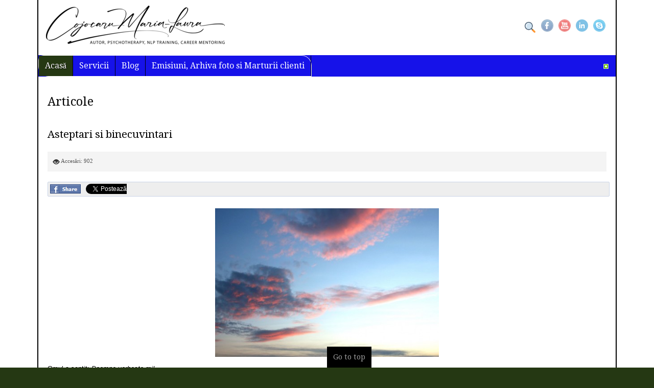

--- FILE ---
content_type: text/html; charset=utf-8
request_url: https://www.consiliere-psihoterapie.info/info/metafore-si-povestiri-terapeutice/asteptari-si-binecuvintari.php
body_size: 7170
content:
<!DOCTYPE html>
<!-- jsn_epic_pro 6.0.8 -->
<html lang="ro-ro" dir="ltr">
<head>
  <meta name="title" content="Asteptari si binecuvintari" />
 	<base href="https://www.consiliere-psihoterapie.info/info/metafore-si-povestiri-terapeutice/asteptari-si-binecuvintari.php" />
	<meta http-equiv="content-type" content="text/html; charset=utf-8" />
	<meta name="keywords" content="psiholog Craiova, psihoterapeut Craiova, cabinet psihologie Craiova, psiholog bun Craiova„" />
	<meta name="rights" content="Laura Maria Cojocaru" />
	<meta name="metatitle" content="Asteptari si binecuvintari" />
	<meta name="application-name" content="CG-CMS ©CodeGeenie" />
	<meta name="robots" content="all" />
	<meta name="hreflang" content="ro-RO" />
	<meta name="description" content="Omul a soptit: Doamne vorbeste-mi! Si o ciocarlie a inceput sa cante, dar omul nu a auzit.
Asa ca omul a strigat: Doamne vorbeste-mi! Si bubuitul tunetului a rasunat de la o margine a cerului la cealalta, dar omul nu a ascultat.
Omul a privit in jurul sau si a spus: Dumnezeule, da-mi voie sa Te vad!" />
	<meta name="generator" content="psiholog Craiova
psihoterapeut Craiova" />
	<title>Asteptari si binecuvintari</title>
	<link href="https://www.consiliere-psihoterapie.info//info/metafore-si-povestiri-terapeutice/asteptari-si-binecuvintari.php" rel="canonical" />
	<link href="/images/favicon.ico" rel="shortcut icon" type="image/vnd.microsoft.icon" />
	<link href="/cache/jsn_epic_pro/3483ca46383fc76963e4ccda4a251f26.css?cb80c19c3a11cb8f0898080af28de531" rel="stylesheet" type="text/css" />
	<link href="/cache/jsn_epic_pro/086e3cbe40ff0a87e35e712181975142.css?cb80c19c3a11cb8f0898080af28de531" rel="stylesheet" type="text/css" media="print" />
	<link href="/cache/jsn_epic_pro/ede7c84e94efa220d3da9cabbdade77f.css?cb80c19c3a11cb8f0898080af28de531" rel="stylesheet" type="text/css" />
	<style type="text/css">
.fb_iframe_widget iframe{max-width:none}	div.jsn-modulecontainer ul.menu-mainmenu ul,
	div.jsn-modulecontainer ul.menu-mainmenu ul li {
		width: 200px;
	}
	div.jsn-modulecontainer ul.menu-mainmenu ul ul {
		margin-left: 199px;
	}
	#jsn-pos-toolbar div.jsn-modulecontainer ul.menu-mainmenu ul ul {
		margin-right: 199px;
		margin-left : auto
	}
	div.jsn-modulecontainer ul.menu-sidemenu ul,
	div.jsn-modulecontainer ul.menu-sidemenu ul li {
		width: 150px;
	}
	div.jsn-modulecontainer ul.menu-sidemenu li ul {
		right: -150px;
	}
	body.jsn-direction-rtl div.jsn-modulecontainer ul.menu-sidemenu li ul {
		left: -150px;
		right: auto;
	}
	div.jsn-modulecontainer ul.menu-sidemenu ul ul {
		margin-left: 149px;
	}
	</style>
	<script type="application/json" class="joomla-script-options new">{"csrf.token":"dabf71278442f78a8af3dd57f9f8c5b9","system.paths":{"root":"","base":""}}</script>
	<script src="https://www.consiliere-psihoterapie.info/plugins/content/bt_socialshare/assets/js/jquery-1.8.2.min.js" type="text/javascript"></script>
	<script src="/media/jui/js/jquery.min.js?cb80c19c3a11cb8f0898080af28de531" type="text/javascript"></script>
	<script src="/media/jui/js/jquery-noconflict.js?cb80c19c3a11cb8f0898080af28de531" type="text/javascript"></script>
	<script src="/media/jui/js/jquery-migrate.min.js?cb80c19c3a11cb8f0898080af28de531" type="text/javascript"></script>
	<script src="/media/jui/js/bootstrap.min.js?cb80c19c3a11cb8f0898080af28de531" type="text/javascript"></script>
	<script src="/media/system/js/caption.js?cb80c19c3a11cb8f0898080af28de531" type="text/javascript"></script>
	<script src="/media/plg_n3tcopylink/js/copylink.js" type="text/javascript"></script>
	<script src="/media/system/js/mootools-core.js?cb80c19c3a11cb8f0898080af28de531" type="text/javascript"></script>
	<script src="/media/system/js/core.js?cb80c19c3a11cb8f0898080af28de531" type="text/javascript"></script>
	<script src="/media/system/js/mootools-more.js?cb80c19c3a11cb8f0898080af28de531" type="text/javascript"></script>
	<script src="/media/system/js/modal.js?cb80c19c3a11cb8f0898080af28de531" type="text/javascript"></script>
	<script src="/plugins/system/jsntplframework/assets/joomlashine/js/noconflict.js" type="text/javascript"></script>
	<script src="/plugins/system/jsntplframework/assets/joomlashine/js/utils.js" type="text/javascript"></script>
	<script src="/templates/jsn_epic_pro/js/jsn_template.js" type="text/javascript"></script>
	<script src="/plugins/system/jsntplframework/assets/3rd-party/cookieconsent/cookieconsent.js" type="text/javascript"></script>
	<script type="text/javascript">
(function(d,s,id){var js,fjs=d.getElementsByTagName(s)[0];if(d.getElementById(id))return;js=d.createElement(s);js.id=id;js.src="//connect.facebook.net/ro_RO/sdk.js#xfbml=1&version=v2.0";fjs.parentNode.insertBefore(js,fjs);}(document,"script","facebook-jssdk"));if(typeof window.fbAsyncInit=="function")window.fbAsyncInitPweb=window.fbAsyncInit;window.fbAsyncInit=function(){FB.Event.subscribe("edge.create",function(u){if(typeof ga!="undefined")ga("send","social","facebook","like",u)});FB.Event.subscribe("edge.remove",function(u){if(typeof ga!="undefined")ga("send","social","facebook","unlike",u)});if(typeof window.fbAsyncInitPweb=="function")window.fbAsyncInitPweb.apply(this,arguments)};jQuery(function($){ $(".dropdown-toggle").dropdown(); });jQuery(window).on('load',  function() {
				new JCaption('img.caption');
			});
        CopyLink.addEvent(window, 'load', function () {
        	new CopyLink({
        		container : document.body,
        		handler : function () {
        			return '<br />Sursa: '+location.href+'';
        		},
            minimalSelection: 20
        	});
        });
      
		jQuery(function($) {
			SqueezeBox.initialize({});
			initSqueezeBox();
			$(document).on('subform-row-add', initSqueezeBox);

			function initSqueezeBox(event, container)
			{
				SqueezeBox.assign($(container || document).find('.rs_modal').get(), {
					parse: 'rel'
				});
			}
		});

		window.jModalClose = function () {
			SqueezeBox.close();
		};

		// Add extra modal close functionality for tinyMCE-based editors
		document.onreadystatechange = function () {
			if (document.readyState == 'interactive' && typeof tinyMCE != 'undefined' && tinyMCE)
			{
				if (typeof window.jModalClose_no_tinyMCE === 'undefined')
				{
					window.jModalClose_no_tinyMCE = typeof(jModalClose) == 'function'  ?  jModalClose  :  false;

					jModalClose = function () {
						if (window.jModalClose_no_tinyMCE) window.jModalClose_no_tinyMCE.apply(this, arguments);
						tinyMCE.activeEditor.windowManager.close();
					};
				}

				if (typeof window.SqueezeBoxClose_no_tinyMCE === 'undefined')
				{
					if (typeof(SqueezeBox) == 'undefined')  SqueezeBox = {};
					window.SqueezeBoxClose_no_tinyMCE = typeof(SqueezeBox.close) == 'function'  ?  SqueezeBox.close  :  false;

					SqueezeBox.close = function () {
						if (window.SqueezeBoxClose_no_tinyMCE)  window.SqueezeBoxClose_no_tinyMCE.apply(this, arguments);
						tinyMCE.activeEditor.windowManager.close();
					};
				}
			}
		};
		jQuery(document).ready(function(){if ( jQuery( 'h1' ).length > 1 ){jQuery( 'h1' ).css({color: '#800',textDecoration: 'underline'}).animate({opacity: 0.85,fontSize: '4em',marginTop: '+=1em',marginBottom: '+=1em'},1500);}});
				JSNTemplate.initTemplate({
					templatePrefix			: "jsn_epic_pro_",
					templatePath			: "/templates/jsn_epic_pro",
					enableRTL				: 0,
					enableGotopLink			: 1,
					enableMobile			: 1,
					enableMobileMenuSticky	: 1,
					enableDesktopMenuSticky	: 1,
					responsiveLayout		: ["mobile","wide"],
					mobileMenuEffect		: "default"
				});
			
		jQuery(function($) {
			SqueezeBox.initialize({});
			initSqueezeBox();
			$(document).on('subform-row-add', initSqueezeBox);

			function initSqueezeBox(event, container)
			{
				SqueezeBox.assign($(container || document).find('a.modal').get(), {
					parse: 'rel'
				});
			}
		});

		window.jModalClose = function () {
			SqueezeBox.close();
		};

		// Add extra modal close functionality for tinyMCE-based editors
		document.onreadystatechange = function () {
			if (document.readyState == 'interactive' && typeof tinyMCE != 'undefined' && tinyMCE)
			{
				if (typeof window.jModalClose_no_tinyMCE === 'undefined')
				{
					window.jModalClose_no_tinyMCE = typeof(jModalClose) == 'function'  ?  jModalClose  :  false;

					jModalClose = function () {
						if (window.jModalClose_no_tinyMCE) window.jModalClose_no_tinyMCE.apply(this, arguments);
						tinyMCE.activeEditor.windowManager.close();
					};
				}

				if (typeof window.SqueezeBoxClose_no_tinyMCE === 'undefined')
				{
					if (typeof(SqueezeBox) == 'undefined')  SqueezeBox = {};
					window.SqueezeBoxClose_no_tinyMCE = typeof(SqueezeBox.close) == 'function'  ?  SqueezeBox.close  :  false;

					SqueezeBox.close = function () {
						if (window.SqueezeBoxClose_no_tinyMCE)  window.SqueezeBoxClose_no_tinyMCE.apply(this, arguments);
						tinyMCE.activeEditor.windowManager.close();
					};
				}
			}
		};
		window.cookieconsent_options = {"learnMore":"Mai multe informatii","dismiss":"Am inteles!","message":"Acest site utilizeaza cookie-uri. Continuand sa rasfoiti site-ul, sunteti de acord sa utilizam cookie-uri.","link":"https:\/\/www.consiliere-psihoterapie.info\/info\/politica-de-confidentalitate.php","theme":"\/plugins\/system\/jsntplframework\/assets\/3rd-party\/cookieconsent\/styles\/light-bottom.css"};
	</script>
	<!-- Perfect Link with Article Images on Facebook PRO -->
	<meta property="og:title" content="Asteptari si binecuvintari"/>
	<meta property="og:type" content="article"/>
	<meta property="og:url" content="https://www.consiliere-psihoterapie.info/info/metafore-si-povestiri-terapeutice/asteptari-si-binecuvintari.php"/>
	<meta property="og:site_name" content="Laura-Maria Cojocaru: Psiholog & Psihoterapeut Craiova"/>
	<meta property="og:description" content="Omul a soptit: Doamne vorbeste-mi! Si o ciocarlie a inceput sa cante, dar omul nu a auzit.
Asa ca omul a strigat: Doamne vorbeste-mi! Si bubuitul tunetului a rasunat de la o margine a cerului la cealalta, dar omul nu a ascultat.
Omul a privit in jurul sau si a spus: Dumnezeule, da-mi voie sa Te vad!"/>
	<meta name="viewport" content="width=device-width, initial-scale=1.0, maximum-scale=2.0" />
	<meta property="og:title" content="Importanta manifestării emotiilor"/>
	<meta property="og:url" content="https://www.consiliere-psihoterapie.info/arhiva-articole/articole-psihoterapie/importanta-manifest-rii-emotiilor.php"/>
	<meta property="og:description" content="Psihoterapeut Craiova si Psiholog, Laura-Maria Cojocaru. Servicii psihoterapie si psihologie in Craiova."/>
	<meta property="og:image" content="https://www.consiliere-psihoterapie.info/images/manifestare_emotii_sanatate_nlp_inlpsi_psihoterapie_Laura-Maria_Cojocaru_self-equilibrium_psiholog.jpg"/>

        <!-- html5.js and respond.min.js for IE less than 9 -->
	<!--[if lt IE 9]>
		<script src="http://html5shim.googlecode.com/svn/trunk/html5.js"></script>
		<script src="/plugins/system/jsntplframework/assets/3rd-party/respond/respond.min.js"></script>
	<![endif]-->
		<meta name='esyn-verification' content='628180056cb0e0abf06e311fbe63002a' />
</head>
<body id="jsn-master" class="jsn-textstyle-news jsn-color-green jsn-direction-ltr jsn-responsive jsn-mobile jsn-joomla-30  jsn-com-content jsn-view-article">
	<a name="top" id="top"></a>
		<div id="jsn-page" class="container">
		<div id="jsn-page-inner">
					<div id="jsn-header">
				<div id="jsn-logo" class="pull-left">
				<a href="https://www.consiliere-psihoterapie.info/" title="Psiholog Craiova - Laura-Maria Cojocaru"><img src="https://www.consiliere-psihoterapie.info/images/Cojocaru-Maria-Laura-logo.png" alt="Psiholog Craiova - Laura-Maria Cojocaru" id="jsn-logo-mobile" /><img src="https://www.consiliere-psihoterapie.info/images/Cojocaru-Maria-Laura-logo.png" alt="Psiholog Craiova - Laura-Maria Cojocaru" id="jsn-logo-desktop" /></a>				</div>
				<div id="jsn-headerright" class="pull-right">
									<div id="jsn-pos-top" class="pull-left">
						<div class=" jsn-modulecontainer"><div class="jsn-modulecontainer_inner"><div class="jsn-modulecontent">
<div  >
	<p><a href="/cauta-in-site" target="_blank" rel="noopener" dir="ltr"><img src="/images/search.png" width="21" height="21" alt="search" /></a></p></div><div class="clearbreak"></div></div></div></div>
						<div class="clearbreak"></div>
					</div>
									<div id="jsn-social-icons" class="pull-right">
						<ul>
												<li class="facebook">
								<a href="https://www.facebook.com/lauramariacojocaru" title="Facebook" target="_blank">
									Facebook</a>
							</li>
												<li class="youtube">
								<a href="https://www.youtube.com/channel/UCpTtJjorac83Sh0IK94EJTQ" title="YouTube" target="_blank">
									YouTube</a>
							</li>
												<li class="linkedin">
								<a href="https://www.linkedin.com/in/cojocaru-maria-laura-50835548" title="LinkedIn" target="_blank">
									LinkedIn</a>
							</li>
												<li class="skype">
								<a href="skype:psih.laura?add" title="Skype" target="_blank">
									Skype</a>
							</li>
											</ul>
					</div>
								</div>
				<div class="clearbreak"></div>
			</div>
			<div id="jsn-body">
							<div id="jsn-menu">
									<div id="jsn-pos-mainmenu">
						<div class=" jsn-modulecontainer"><div class="jsn-modulecontainer_inner"><div class="jsn-modulecontent"><span class="jsn-menu-toggle">Menu</span>
<ul class="menu-mainmenu">
<li  class="current active first"><a class="current" href="https://www.consiliere-psihoterapie.info/" >
	<span>
		Acasă	</span>
</a></li><li  class="parent"><a href="javascript: void(0)">
	<span>
		Servicii	</span>
  </a>
<span class="jsn-menu-toggle"></span><ul><li  class="first">	<a  href="https://www.inlpsi.ro" >
		<span>
		Training NLP		</span>
	</a>
	</li><li ><a  href="https://www.consiliere-psihoterapie.info/servicii/psihoterapie-clasica" >
	<span>
		Psihoterapie clasica	</span>
</a></li><li >		<a class="" href="https://www.lauramariacojocaru.ro/" target="_blank" >
			<span>
			MENTORAT Cariera			</span>
		</a>
</li><li >		<a class="" href="https://comenzi.inlpsi.ro/produs/indrumar-practic-pentru-a-scapa-de-anxietate-si-atacurile-de-panica/" target="_blank" >
			<span>
			Stop Anxietate			</span>
		</a>
</li><li ><a  href="/servicii/psihoterapie-online-in-romania.php" >
	<span>
		Psihoterapie online	</span>
</a></li><li ><a  href="/servicii/consiliere-psihologica.php" >
	<span>
		Consiliere psihologică	</span>
</a></li><li ><a  href="/servicii/psihoterapie-de-familie-in-craiova.php" >
	<span>
		Psihoterapie de familie	</span>
</a></li><li ><a  href="/servicii/psihoterapie-pozitiv-in-craiova.php" >
	<span>
		Psihoterapie pozitivă	</span>
</a></li><li ><a  href="/servicii/parenting.php" >
	<span>
		Parenting	</span>
</a></li><li ><a  href="/servicii/terapie-de-cuplu-in-craiova.php" >
	<span>
		Terapie de cuplu	</span>
</a></li><li ><a  href="/servicii/terapie-adolescen-i-in-craiova.php" >
	<span>
		Terapie adolescenți	</span>
</a></li><li ><a  href="/servicii/art-terapie-in-craiova.php" >
	<span>
		Art-terapie	</span>
</a></li><li ><a  href="/servicii/psihoterapie-psihanalitic.php" >
	<span>
		Psihoterapie psihanalitică	</span>
</a></li><li ><a  href="/servicii/terapie-psihosexual.php" >
	<span>
		Terapie psihosexuală	</span>
</a></li><li ><a  href="/servicii/tehnici-de-socioterapie.php" >
	<span>
		Tehnici de socioterapie	</span>
</a></li><li ><a  href="/servicii/terapie-management-stres-in-craiova.php" >
	<span>
		Managementul stresului	</span>
</a></li><li ><a  href="/servicii/psihosomatoterapie-in-craiova.php" >
	<span>
		Psihosomatoterapie	</span>
</a></li><li  class="last">		<a class="" href="https://www.inlpsi.ro/evenimente" target="_blank" >
			<span>
			Formare NLP			</span>
		</a>
</li></ul></li><li  class="parent"><a href="javascript: void(0)">
	<span>
		Blog	</span>
  </a>
<span class="jsn-menu-toggle"></span><ul><li  class="first"><a  href="/info/infoutile.php" >
	<span>
		Info utile	</span>
</a></li><li ><a  href="/info/hipnoza.php" >
	<span>
		Hipnoza	</span>
</a></li><li ><a  href="/info/psihosexualitate.php" >
	<span>
		Psihosexualitate	</span>
</a></li><li ><a  href="/arhiva-articole/articole-psihoterapie.php" >
	<span>
		Articole	</span>
</a></li><li ><a class="" href="/info/cercetari.php" target="_blank" >
	<span>
		Cercetari	</span>
</a></li><li ><a class="" href="/info/metafore-si-povestiri-terapeutice.php" target="_blank" >
	<span>
		Povestiri terapeutice	</span>
</a></li><li ><a class="" href="https://www.consiliere-psihoterapie.info/blog/psiholog-expert-in-craiova-psihoterapie-si-consiliere-pentru-sanatatea-mintala.php" target="_blank" >
	<span>
		Psiholog Craiova	</span>
</a></li><li ><a  href="https://www.consiliere-psihoterapie.info/blog/psihoterapeut-craiova-servicii-profesionale-de-psihoterapie-si-consiliere-in-craiova.php" >
	<span>
		Psihoterapeut Craiova	</span>
</a></li><li  class="last"><a  href="/blog/remedii-bach" >
	<span>
		Remedii Bach	</span>
</a></li></ul></li><li  class="parent"><a href="javascript: void(0)">
	<span>
		Emisiuni, Arhiva foto si Marturii clienti	</span>
  </a>
<span class="jsn-menu-toggle"></span><ul><li  class="first"><a  href="/emisiuni-arhiva-foto-si-marturii-clienti/emisiuni-tv-si-radio" >
	<span>
		Emisiuni TV și Radio  	</span>
</a></li><li ><a  href="/emisiuni-arhiva-foto-si-marturii-clienti/aparitii-media" >
	<span>
		Apariții media	</span>
</a></li><li ><a  href="/emisiuni-arhiva-foto-si-marturii-clienti/arhiva-foto" >
	<span>
		Arhiva foto	</span>
</a></li><li  class="last"><a  href="/info/info/marturii-clienti.php" >
	<span>
		Marturii clienti	</span>
</a></li></ul></li></ul><div class="clearbreak"></div></div></div></div>
					</div>
												<div id="jsn-sitetoolspanel" class="jsn-include-color pull-right">
					<ul id="jsn-sitetools-inline">
						<li class="jsn-sitetool-control">
						<a href="javascript:void(0)"></a>
							<ul>
								<li class="clearafter jsn-selector-color jsn-color1">
														<a id="jsn-selector-green" title="Select color: Green" href="#" onclick="javascript: JSNUtils.setTemplateAttribute('jsn_epic_pro_','color','green'); return false;"  class="current"></a>
													</li>
							</ul>
						</li>
					</ul>
				</div>
								<span id="jsn-desktopswitch">
						<a href="#" onclick="javascript: JSNUtils.setTemplateAttribute('jsn_epic_pro_','mobile','no'); return false;"></a>
					</span>
					<span id="jsn-mobileswitch">
						<a href="#" onclick="javascript: JSNUtils.setTemplateAttribute('jsn_epic_pro_','mobile','yes'); return false;"></a>
					</span>
					            <div class="clearbreak"></div>
				</div>
			
				<div id="jsn-content" class="">
					<div id="jsn-content_inner"><div id="jsn-content_inner1"><div id="jsn-content_inner2"><div id="jsn-content_inner3"><div id="jsn-content_inner4"><div id="jsn-content_inner5"><div id="jsn-content_inner6"><div id="jsn-content_inner7" class="row-fluid">
								<div id="jsn-maincontent" class="span12 order1  row-fluid">
						<div id="jsn-maincontent_inner"><div id="jsn-maincontent_inner1"><div id="jsn-maincontent_inner2"><div id="jsn-maincontent_inner3"><div id="jsn-maincontent_inner4">
										<div id="jsn-centercol" class="span12 order1 "><div id="jsn-centercol_inner">
											<div id="jsn-mainbody-content" class=" jsn-hasmainbodybottom jsn-hasmainbody">
													<div id="jsn-mainbody">
											<div id="system-message-container">
	</div>

											<div class="item-page" itemscope itemtype="http://schema.org/Article">
	<meta itemprop="inLanguage" content="ro-RO" />
		<div class="page-header">
		<h1> Articole </h1>
	</div>
				<div class="page-header">
		<h2 itemprop="name">
												<a href="/info/metafore-si-povestiri-terapeutice/asteptari-si-binecuvintari.php" itemprop="url"> Asteptari si binecuvintari</a>
									</h2>
							</div>
			<div class="jsn-article-toolbar">
					<div class="article-info muted full-left">
				<dl class="article-info">
				<dt class="article-info-term">Detalii</dt>

												
				
														
											<dd class="hits">
							<i class="icon-eye-open"></i>
							<meta itemprop="interactionCount" content="UserPageVisits:902" />
							Accesări: 902						</dd>
													</dl>
			</div>
											<div class="clearbreak"></div>
	</div>
	
		
						<div itemprop="articleBody">
		<div class="bt-social-share bt-social-share-above"><div class="bt-social-share-button bt-facebook-share-button"><img class="fb-share" src="https://www.consiliere-psihoterapie.info//plugins/content/bt_socialshare/assets/share.png" onClick="window.open('http://www.facebook.com/sharer.php?u='+encodeURIComponent('https://www.consiliere-psihoterapie.info/info/metafore-si-povestiri-terapeutice/asteptari-si-binecuvintari.php')+'&t='+encodeURIComponent('Asteptari si binecuvintari'),'sharer','toolbar=0,status=0,left='+((screen.width/2)-300)+',top='+((screen.height/2)-200)+',width=600,height=360');" href="javascript: void(0)" /></div><div class="bt-social-share-button bt-facebook-like-button"><fb:like send="true" colorscheme="light" font="arial" href="https://www.consiliere-psihoterapie.info/info/metafore-si-povestiri-terapeutice/asteptari-si-binecuvintari.php" layout="button_count" width="70" show_faces="true" action="like"></fb:like></div><div class="bt-social-share-button bt-twitter-button" style="width:80px"><a href="http://twitter.com/share" class="twitter-share-button" 
						  data-via="BowThemes" 
						  data-url="https://www.consiliere-psihoterapie.info/info/metafore-si-povestiri-terapeutice/asteptari-si-binecuvintari.php" 
						  data-size="medium"
						  data-lang="ro"
						  data-count="horizontal" >Twitter</a></div><div class="bt-social-share-button bt-linkedin-button"><script type="IN/share" data-url="https://www.consiliere-psihoterapie.info/info/metafore-si-povestiri-terapeutice/asteptari-si-binecuvintari.php"
						 data-showzero="false"
						 data-counter="right"></script></div><div class="bt-social-share-button bt-stumble-button"><su:badge layout="1"  location="https://www.consiliere-psihoterapie.info/info/metafore-si-povestiri-terapeutice/asteptari-si-binecuvintari.php"></su:badge></div></div><p style="text-align: center;"><img src="/images/stories/nor1.bmp" width="438" height="175" /></p>
<p><span style="font-size: 10pt;"><span style="font-family: arial,helvetica,sans-serif;">Omul a soptit: <em>Doamne vorbeste-mi!</em><br /> Si o ciocarlie a inceput sa cante, dar omul nu a auzit.</span></span></p>
<p><span style="font-size: 10pt;"><span style="font-family: arial,helvetica,sans-serif;">Asa ca omul a strigat: <em>Doamne vorbeste-mi!</em><br /> Si bubuitul tunetului a rasunat de la o margine a cerului la cealalta, dar omul nu a ascultat.</span></span></p>
<p class="clearfix"><span style="font-size: 10pt;"><span style="font-family: arial,helvetica,sans-serif;">Omul a privit in jurul sau si a spus: <em>Dumnezeule, da-mi voie sa Te vad!</em></span></span></p>
<p class="clearfix"><span style="font-size: 10pt;"><span style="font-family: arial,helvetica,sans-serif;">Si o stea a stralucit scanteietoare, dar omul nu a observat-o.</span></span></p>
<span style="font-size: 10pt;"><span style="font-family: arial,helvetica,sans-serif;"> </span></span>
<p><span style="font-size: 10pt;"><span style="font-family: arial,helvetica,sans-serif;">Si omul a strigat: <em>Doamne, arata-mi o minune!</em><br /> Si o viata s-a nascut, dar omul nu a stiut.</span></span></p>
<p><span style="font-size: 10pt;"><span style="font-family: arial,helvetica,sans-serif;">Asa ca omul a strigat in disperare: <em>Doamne, atinge-ma ca sa stiu ca esti aici!</em><br /> La care Dumnezeu s-a aplecat si l-a atins pe om. Insa omul a dat cu mana alungand fluturele, si si-a vazut mai departe de drum.</span></span></p>
<p><span style="font-size: 10pt;"><span style="font-family: arial,helvetica,sans-serif;"><strong>Nu lasa sa-ti scape vreo binecuvantare, numai fiindca nu o primesti in felul in care o astepti.</strong></span></span></p>
<p><span style="font-size: 10pt;"><span style="font-family: arial,helvetica,sans-serif;"><strong>Sursa: <a href="http://drumuricatretine.wordpress.com/">http://drumuricatretine.wordpress.com/</a></strong></span></span></p> <div class="fb-recommendations-bar" data-href="https://www.consiliere-psihoterapie.info/info/metafore-si-povestiri-terapeutice/asteptari-si-binecuvintari.php" data-read-time="30" data-action="like" data-trigger="onvisible" data-side="right" data-num_recommendations="2"></div><div id="6979e44c61c76" class="bt_facebook_comment"><script type="text/javascript">
			(function($){
			if('ontouchstart' in window) return;
			var uniqid = '#6979e44c61c76'
			$(document).ready(function(){
				var width = $(uniqid).width();
				var interval = setInterval(function(){
					var iframe = jQuery(uniqid).find('iframe');
					if(iframe.length){
						var src = iframe.attr('src');var newsrc = src.substring(0,src.indexOf('width='));iframe.attr('src',(newsrc?newsrc:src)+'width='+width);
						clearInterval(interval);
					}
				},500);
				
			})
			var timeOut = 0;
			$(window).resize(function(){
				clearTimeout(timeOut);
				timeOut = setTimeout(function(){
				var width = $(uniqid).width();
				var iframe = $(uniqid).find('iframe');
				if(iframe.length){
					var src = iframe.attr('src');var newsrc = src.substring(0,src.indexOf('width='));iframe.attr('src',(newsrc?newsrc:src)+'width='+width);
				}
				},500);
			})
			})(jQuery)
			</script><fb:comments colorscheme="light" href="https://www.consiliere-psihoterapie.info/info/metafore-si-povestiri-terapeutice/asteptari-si-binecuvintari.php" num_posts="5" width="auto"></fb:comments></div><div id="fb-root"></div>
				<script>(function(d, s, id) {
				  var js, fjs = d.getElementsByTagName(s)[0];
				  if (d.getElementById(id)) {return;}
				  js = d.createElement(s); js.id = id;
				  js.src = "//connect.facebook.net/ro_RO/all.js#xfbml=1";
				  fjs.parentNode.insertBefore(js, fjs);
				}(document, 'script', 'facebook-jssdk'));</script><script src="//platform.twitter.com/widgets.js" type="text/javascript"></script><script type="text/javascript" src="//platform.linkedin.com/in.js"></script><script type="text/javascript">(function() { var li = document.createElement('script'); li.type = 'text/javascript'; li.async = true; 
    li.src = window.location.protocol + '//platform.stumbleupon.com/1/widgets.js';var s = document.getElementsByTagName('script')[0]; s.parentNode.insertBefore(li, s); })();</script>	</div>
						<!-- Perfect Link with Article Images on Facebook PRO -->
<div class="pweb_facebook_like" style="float:right;text-align:right"><div id="fb-root"></div><div class="fb-like" data-href="http://www.consiliere-psihoterapie.info/info/metafore-si-povestiri-terapeutice/asteptari-si-binecuvintari.php" data-send="false" data-layout="button_count" data-width="100" data-show-faces="false"></div></div></div>
										</div>
													<div id="jsn-pos-mainbody-bottom" class="jsn-modulescontainer jsn-horizontallayout jsn-modulescontainer1 row-fluid">
											<div class=" jsn-modulecontainer span12"><div class="jsn-modulecontainer_inner"><div><div><div class="jsn-modulecontent">
<div  >
	<div style="text-align: center; font-size: 12px;"><strong><span style="font-family: arial, helvetica, sans-serif; font-size: 12pt;"><span style="color: #ffffff;"><a href="/publicatii-noutati" target="_blank" dir="ltr" style="color: #ffffff;">Publicații</a> |</span>&nbsp;<a href="/info/gdpr.php" target="_blank" dir="ltr">GDPR </a>| <a href="/info/politica-de-confidentalitate.php" target="_blank" dir="ltr">Confidențialitate </a>| <a href="/info/politica-cookies.php">Cookies</a>&nbsp;|&nbsp;</span></strong></div>
<div id="gtx-trans" style="position: absolute; left: 393px; top: 24px;">
<div class="gtx-trans-icon">&nbsp;</div>
</div></div><div class="clearbreak"></div></div></div></div></div></div>
										</div>
												</div>
											<div id="jsn-pos-banner">
										<div class=" jsn-modulecontainer"><div class="jsn-modulecontainer_inner"><div class="jsn-modulecontent"><div class="bannergroup">


</div>
<div class="clearbreak"></div></div></div></div>
									</div>
				        				</div></div> <!-- end centercol -->
	        					</div></div></div></div></div></div> <!-- end jsn-maincontent -->
				                </div></div></div></div></div></div></div></div>
	            </div>
						</div>
							<div id="jsn-footer">
					<div id="jsn-footermodules" class="jsn-modulescontainer jsn-modulescontainer1 row-fluid">
										<div id="jsn-pos-footer" class="span12">
							<div class=" jsn-modulecontainer"><div class="jsn-modulecontainer_inner"><div class="jsn-modulecontent"><div class="footer1">Copyright &#169; 2026 Laura-Maria Cojocaru: Psiholog & Psihoterapeut Craiova. <div style=text-align: justify</div>
<div class="footer2">.</div>
<div class="clearbreak"></div></div></div></div>
						</div>
										<div class="clearbreak"></div>
					</div>
				</div>
					</div>
	</div>
			<a id="jsn-gotoplink" href="/info/metafore-si-povestiri-terapeutice/asteptari-si-binecuvintari.php#top">
			<span>Go to top</span>
		</a>
	
<!-- Global site tag (gtag.js) - Google Analytics -->
<script async src="https://www.googletagmanager.com/gtag/js?id=UA-107909431-1"></script>
<script>
  window.dataLayer = window.dataLayer || [];
  function gtag(){dataLayer.push(arguments);}
  gtag('js', new Date());

  gtag('config', 'UA-107909431-1');
</script></body>
</html>
